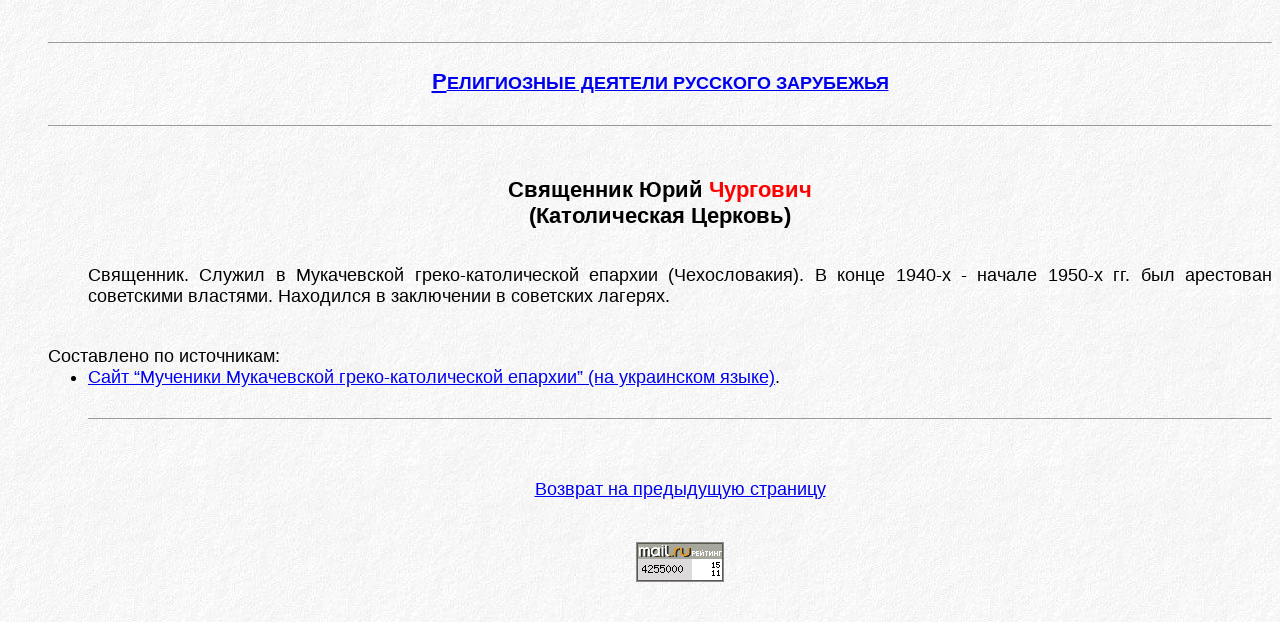

--- FILE ---
content_type: text/html; charset=UTF-8
request_url: https://zarubezhje.narod.ru/tya/Ch_062.htm
body_size: 2308
content:
<script type="text/javascript">
if(typeof(u_global_data)!='object') u_global_data={};
function ug_clund(){
	if(typeof(u_global_data.clunduse)!='undefined' && u_global_data.clunduse>0 || (u_global_data && u_global_data.is_u_main_h)){
		if(typeof(console)=='object' && typeof(console.log)=='function') console.log('utarget already loaded');
		return;
	}
	u_global_data.clunduse=1;
	if('0'=='1'){
		var d=new Date();d.setTime(d.getTime()+86400000);document.cookie='adbetnetshowed=2; path=/; expires='+d;
		if(location.search.indexOf('clk2398502361292193773143=1')==-1){
			return;
		}
	}else{
		window.addEventListener("click", function(event){
			if(typeof(u_global_data.clunduse)!='undefined' && u_global_data.clunduse>1) return;
			if(typeof(console)=='object' && typeof(console.log)=='function') console.log('utarget click');
			var d=new Date();d.setTime(d.getTime()+86400000);document.cookie='adbetnetshowed=1; path=/; expires='+d;
			u_global_data.clunduse=2;
			new Image().src = "//counter.yadro.ru/hit;ucoz_desktop_click?r"+escape(document.referrer)+(screen&&";s"+screen.width+"*"+screen.height+"*"+(screen.colorDepth||screen.pixelDepth))+";u"+escape(document.URL)+";"+Date.now();
		});
	}
	
	new Image().src = "//counter.yadro.ru/hit;desktop_click_load?r"+escape(document.referrer)+(screen&&";s"+screen.width+"*"+screen.height+"*"+(screen.colorDepth||screen.pixelDepth))+";u"+escape(document.URL)+";"+Date.now();
}

setTimeout(function(){
	if(typeof(u_global_data.preroll_video_57322)=='object' && u_global_data.preroll_video_57322.active_video=='adbetnet') {
		if(typeof(console)=='object' && typeof(console.log)=='function') console.log('utarget suspend, preroll active');
		setTimeout(ug_clund,8000);
	}
	else ug_clund();
},3000);
</script>
	<script type="text/javascript">new Image().src = "//counter.yadro.ru/hit;narodadst1?r"+escape(document.referrer)+(screen&&";s"+screen.width+"*"+screen.height+"*"+(screen.colorDepth||screen.pixelDepth))+";u"+escape(document.URL)+";"+Date.now();</script>
	<script type="text/javascript">new Image().src = "//counter.yadro.ru/hit;narod_desktop_ad?r"+escape(document.referrer)+(screen&&";s"+screen.width+"*"+screen.height+"*"+(screen.colorDepth||screen.pixelDepth))+";u"+escape(document.URL)+";"+Date.now();</script><script type="text/javascript" src="//zarubezhje.narod.ru/.s/src/jquery-3.3.1.min.js"></script><script type="text/javascript" src="//s251.ucoz.net/cgi/uutils.fcg?a=uSD&ca=2&ug=999&isp=0&r=0.0151434774442052"></script>
﻿<!DOCTYPE HTML PUBLIC "-//W3C//DTD HTML 4.0 Transitional//RU"

"http://www.w3.org/TR/REC-html40/loose.dtd">
<!-- saved from url=(0024)http://zarubezhje.narod.ru/ -->
<html lang="RU">
<HTML><HEAD>

<meta http-equiv="Content-Type" content="text/html; charset=utf-8" />
<title> Священник  Юрий  Чургович</title>
<meta name="description" content=" Священник  Юрий  Чургович< : Краткая биография">
<meta name="Keywords" lang="ru" content="русское зарубежье, русская эмиграция, abroad, emigre, emigration"> 
<meta http-equiv="Keywords" content="русское зарубежье, русская эмиграция, abroad, emigre, emigration">
</head>

<body background="../back.jpg">
<ul><hr size="1"><br>
<FONT FACE="Arial" SIZE=3><center><font size="+1"><font size="+1">
<a href="../index.html#begin01"><b>
<big>Р</big>ЕЛИГИОЗНЫЕ ДЕЯТЕЛИ РУССКОГО ЗАРУБЕЖЬЯ
</b></a><br><br>
<hr size="1"><br><br>

<big><b>
Священник  Юрий  <font color="Red"> Чургович </font>
<br>(Католическая Церковь)<br>

</b></big></center></font></font><br>


<!--

<li><a href=" ../tya/Ch_062.htm">Священник  Юрий  <font color="Red"> Чургович </font></a></li>

-->

<!-- *** -->

</font><FONT FACE="Arial" SIZE=4>
<dd><p align="justify">

Священник.
Служил в Мукачевской греко-католической епархии (Чехословакия).
В конце 1940-х - начале 1950-х гг. был арестован советскими властями.
Находился в заключении в советских лагерях.

<br><br>



<dt> Составлено по источникам:
<br>
<dd><li><a href=" http://www.mgce.uz.ua/mychenuku/d-e/dankan.htm">Сайт “Мученики Мукачевской греко-католической епархии” (на украинском языке)</a>.
<br><br>









</dl><hr size="1"><dl>

<!-- *** -->

<br><br>
<div align="center">
<a href=" ../tsya1.htm#ch0">

Возврат на предыдущую страницу</a>

</div>
<br><br>

<CENTER>

<!--TopList COUNTER--><script language="JavaScript"><!--
d=document;a='';a+=';r='+escape(d.referrer)
js=10//--></script><script language="JavaScript1.1"><!--
a+=';j='+navigator.javaEnabled()
js=11//--></script><script language="JavaScript1.2"><!--
s=screen;a+=';s='+s.width+'*'+s.height
a+=';d='+(s.colorDepth?s.colorDepth:s.pixelDepth)
js=12//--></script><script language="JavaScript1.3"><!--
js=13//--></script><script language="JavaScript"><!--
d.write('<a href="http://top.list.ru/jump?from=254505"'+
' target=_top><img src="http://top.list.ru/counter'+
'?id=254505;t=1;js='+js+a+';rand='+Math.random()+
'" alt="TopList"'+' border=0 height=40 width=88></a>')
if(js>11)d.write('<'+'!-- ')//--></script><noscript><a
target=_top href="http://top.list.ru/jump?from=254505"><img
src="http://top.list.ru/counter?js=na;id=254505;t=1"
border=0 height=40 width=88
alt="TopList"></a></noscript><script language="JavaScript"><!--
if(js>11)d.write('--'+'>')//--></script><!--TopList COUNTER-->

</CENTER>

</ul>
<!--zarubezh--> <!--/zarubezh--></body></html>
